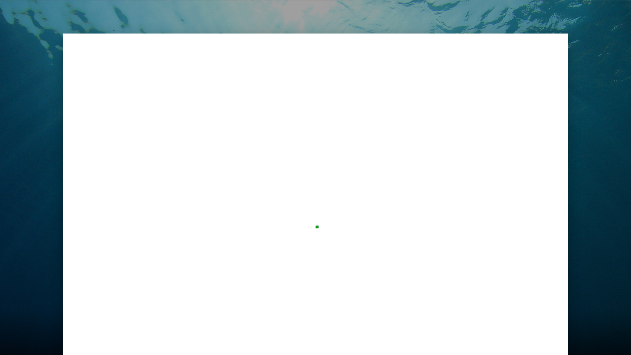

--- FILE ---
content_type: text/html; charset=utf-8
request_url: https://admin.myagenda.ch/site/hith18d4sopujsu6/online-scheduling?service=ettb8hyw77orrr8n
body_size: 7376
content:
<!DOCTYPE html>
<!--[if lt IE 7]> <html class="no-js lt-ie9 lt-ie8 lt-ie7"> <![endif]-->
<!--[if IE 7]> <html class="no-js lt-ie9 lt-ie8"> <![endif]-->
<!--[if IE 8]> <html class="no-js lt-ie9"> <![endif]-->
<!--[if gt IE 8]> ><! <![endif]-->
<html class='no-js' ng-app='app' ng-attr-dir='{{$app_direction}}' ng-attr-lang='{{$app_lang}}' ng-strict-di>
<!-- <![endif] -->
<head>
<meta charset='utf-8'>
<meta content='IE=edge,chrome=1&quot;, &quot;http-equiv&quot; =&gt; &quot;X-UA-Compatible'>
<meta content='width=device-width, initial-scale=1, maximum-scale=1, user-scalable=no' name='viewport'>
<meta content='yes' name='mobile-web-app-capable'>
<meta content='yes' name='apple-mobile-web-app-capable'>
<title>Carouge Natation, Ecole de natation, formation de compétiteurs aquatiques</title>
<meta content='Le Carouge Natation est le produit de la fusion, en 1993, de l’Union Sportive Carougeois (USC), fondée en 1964 à l’inauguration de la piscine de la Fontenette, et du Club de Natation de Carouge (CNC). À l’époque, les deux clubs se partageaient le petit bassin des Pervenches. Aujourd’hui, l’association compte environ huit cents (800) membres.' name='description'>
<meta content='Carouge Natation, Ecole de natation, formation de compétiteurs aquatiques' name='title'>
<meta content='Contact Form, online scheduling, schedule appointments, profile page, invoicing, Web Forms, HTML Forms, Wordpress plugin, appointment scheduler, meeting scheduler, client billing, WIX contact form' name='keywords'>
<meta content='noindex, nofollow' name='robots'>
<meta content='website' property='og:type'>
<meta content='Carouge Natation, Ecole de natation, formation de compétiteurs aquatiques' property='og:title'>
<meta content='Le Carouge Natation est le produit de la fusion, en 1993, de l’Union Sportive Carougeois (USC), fondée en 1964 à l’inauguration de la piscine de la Fontenette, et du Club de Natation de Carouge (CNC). À l’époque, les deux clubs se partageaient le petit bassin des Pervenches. Aujourd’hui, l’association compte environ huit cents (800) membres.' property='og:description'>
<meta content='https://admin.myagenda.ch/site/hith18d4sopujsu6' property='og:url'>
<meta content='Carouge Natation' property='og:site_name'>
<meta content='https://c15117557.ssl.cf2.rackcdn.com/avatar/image/1095859/large_4c1yhlwe2e87nbnqofj3dkodjej0qapq.jpg' property='og:image'>
<base href='/'>
<link href='//fonts.googleapis.com/css?family=Roboto:300,400,500,700' rel='stylesheet' type='text/css'>
<link rel="stylesheet" media="screen" href="https://d1azc1qln24ryf.cloudfront.net/165482/Vitrage/style-cf.css?4zicvr?1.0-ART-8bb8c820781223b4b03cca66856153aa" />
<link rel="shortcut icon" type="image/x-icon" href="https://c15117557.ssl.cf2.rackcdn.com/avatar/image/1095859/large_4c1yhlwe2e87nbnqofj3dkodjej0qapq.jpg" />
<link rel="apple-touch-icon" type="image/png" href="https://c15117557.ssl.cf2.rackcdn.com/avatar/image/1095859/large_4c1yhlwe2e87nbnqofj3dkodjej0qapq.jpg" />
<script>
  window.liveSiteAsyncInit = function() {
    LiveSite.init({
      uid: "hith18d4sopujsu6",
      host: "admin.myagenda.ch",
      portalHost: "admin.myagenda.ch",
      desktopCss: '',
      mobileCss: '',
      fontUrl: '',
      ui: false,
      track: false
    });
  };
</script>
</head>
<body layout='column' ng-class='[$layoutClass, {&#39;editor&#39;: $business.editor}]'>
<!--[if lt IE 9]>
<p class="old-browser">You are using an <strong>outdated</strong> browser. Please <a href="http://windows.microsoft.com/en-us/internet-explorer/download-ie" target="blank">upgrade your browser</a> to improve your experience.</p>
<![endif]-->
<section class='page-brand-bg' layout-fill layout='row' ng-class='coverClass'>
<div class='ui-view' flex layout-fill layout='column' ng-cloak></div>
</section>
<link rel="stylesheet" media="all" href="https://d27yogw9sew6u9.cloudfront.net/site/assets/vendor-abb98304066173eda1ce9d72453571ac623d64e2074b1b60a309c146848f8d28.css" />
<link rel="stylesheet" media="all" href="https://d27yogw9sew6u9.cloudfront.net/site/assets/application-a69255cc181b7e76d3cdd794db5deb2d1733d1aed76de6e2b9b09a0259356a50.css" />
<script src="https://d27yogw9sew6u9.cloudfront.net/site/assets/vendor-fc4c0f4ad73b1e591be153e79357d1bcc3b6981af62fd086c0b2c1fb0ea201a0.js"></script>
<script src="https://d27yogw9sew6u9.cloudfront.net/site/assets/application-d5c926fe0bda6cef52617689964f576e1ab9c5676e0bc4b86db2978a2f8b8f3c.js"></script>
<script src="https://d2ra6nuwn69ktl.cloudfront.net/assets/livesite.js?ver=1769145903"></script>
<script>
  angular.module('app').constant('InitBusiness', {"uid":"vjxjv4kb0pe4zzie","analytics_id":1804094,"business_uid":"hith18d4sopujsu6","nickname":"hith18d4sopujsu6","locale":"fr","time_format":"24h","date_time_formats":"{\"date\":\"{\\\"formats\\\":{\\\"default\\\":\\\"%Y-%m-%d\\\",\\\"short\\\":\\\"%b %d\\\",\\\"long\\\":\\\"%B %d, %Y\\\",\\\"month_with_year\\\":\\\"%b %d, %Y\\\",\\\"month_without_year\\\":\\\"%b %d\\\",\\\"full_month_without_year\\\":\\\"%B %d\\\",\\\"day_with_year\\\":\\\"%a, %B %d, %Y\\\",\\\"day_without_year\\\":\\\"%a, %B %d\\\",\\\"start_range\\\":\\\"%b %d\\\",\\\"start_range_with_month\\\":\\\"%b %d\\\",\\\"start_range_with_year\\\":\\\"%b %d, %Y\\\",\\\"end_range\\\":\\\"%d, %Y\\\",\\\"long_end_range\\\":\\\"%b %d, %Y\\\"},\\\"day_names\\\":[\\\"Sunday\\\",\\\"Monday\\\",\\\"Tuesday\\\",\\\"Wednesday\\\",\\\"Thursday\\\",\\\"Friday\\\",\\\"Saturday\\\"],\\\"abbr_day_names\\\":[\\\"Sun\\\",\\\"Mon\\\",\\\"Tue\\\",\\\"Wed\\\",\\\"Thu\\\",\\\"Fri\\\",\\\"Sat\\\"],\\\"month_names\\\":[null,\\\"January\\\",\\\"February\\\",\\\"March\\\",\\\"April\\\",\\\"May\\\",\\\"June\\\",\\\"July\\\",\\\"August\\\",\\\"September\\\",\\\"October\\\",\\\"November\\\",\\\"December\\\"],\\\"abbr_month_names\\\":[null,\\\"Jan\\\",\\\"Feb\\\",\\\"Mar\\\",\\\"Apr\\\",\\\"May\\\",\\\"Jun\\\",\\\"Jul\\\",\\\"Aug\\\",\\\"Sep\\\",\\\"Oct\\\",\\\"Nov\\\",\\\"Dec\\\"],\\\"order\\\":[\\\"year\\\",\\\"month\\\",\\\"day\\\"]}\",\"time\":\"{\\\"formats\\\":{\\\"default\\\":\\\"%a, %d %b %Y %H:%M:%S %z\\\",\\\"short\\\":\\\"%d %b %H:%M\\\",\\\"long\\\":\\\"%B %d, %Y %H:%M\\\",\\\"today_12h\\\":\\\"%-l:%M %P\\\",\\\"today_24h\\\":\\\"%-k:%M\\\",\\\"time_12h\\\":\\\"%-l:%M%P\\\",\\\"time_24h\\\":\\\"%-k:%M\\\",\\\"month_with_year_12h\\\":\\\"%b %d, %Y, %-l:%M%P\\\",\\\"month_with_year_24h\\\":\\\"%b %d, %Y, %-k:%M\\\",\\\"month_without_year_12h\\\":\\\"%b %d, %-l:%M%P\\\",\\\"month_without_year_24h\\\":\\\"%b %d, %-k:%M\\\",\\\"full_month_without_year_12h\\\":\\\"%b %d, %-l:%M%P\\\",\\\"full_month_without_year_24h\\\":\\\"%b %d, %-k:%M\\\",\\\"day_with_year_12h\\\":\\\"%a, %B %d, %Y, %-l:%M%P\\\",\\\"day_with_year_24h\\\":\\\"%a, %B %d, %Y, %-k:%M\\\",\\\"day_with_year_short_month_12h\\\":\\\"%a, %b %d, %Y, %-l:%M%P\\\",\\\"day_with_year_short_month_24h\\\":\\\"%a, %b %d, %Y, %-k:%M\\\",\\\"day_without_year_short_month_12h\\\":\\\"%a, %b %d, %-l:%M%P\\\",\\\"day_without_year_short_month_24h\\\":\\\"%a, %b %d, %-k:%M\\\",\\\"day_without_year_12h\\\":\\\"%a, %B %d, %-l:%M%P\\\",\\\"day_without_year_24h\\\":\\\"%a, %B %d, %-k:%M\\\",\\\"at_without_year_12h\\\":\\\"%a, %B %d at %-l:%M%P\\\",\\\"at_without_year_24h\\\":\\\"%a, %B %d at %-k:%M\\\",\\\"at_with_year_12h\\\":\\\"%a, %B %d, %Y at %-l:%M%P\\\",\\\"at_with_year_24h\\\":\\\"%a, %B %d, %Y at %-k:%M\\\",\\\"short_datetime_12h\\\":\\\"%m/%d/%Y %I:%M%p\\\",\\\"short_datetime_24h\\\":\\\"%m/%d/%Y %H:%M\\\",\\\"long_datetime_12h\\\":\\\"%A, %B %d, %Y at %I:%M%p\\\",\\\"long_datetime_24h\\\":\\\"%A, %B %d, %Y at %H:%M\\\",\\\"long_with_short_month\\\":\\\"%d %b, %Y\\\",\\\"long_with_short_month_12h\\\":\\\"%b %d, %Y %I:%M%p\\\",\\\"long_with_short_month_24h\\\":\\\"%b %d, %Y %H:%M\\\",\\\"long_with_short_month_at_12h\\\":\\\"%b %d at %I:%M%p\\\",\\\"long_with_short_month_at_24h\\\":\\\"%b %d at %H:%M\\\",\\\"long_with_short_month_no_year_12h\\\":\\\"%b %d, %I:%M%p\\\",\\\"long_with_short_month_no_year_24h\\\":\\\"%b %d, %H:%M\\\",\\\"long_with_short_month_on_12h\\\":\\\"%A, %b %d at %I:%M%p\\\",\\\"long_with_short_month_on_24h\\\":\\\"%A, %b %d at %H:%M\\\",\\\"only_time_12h\\\":\\\"%I:%M %p\\\",\\\"only_time_24h\\\":\\\"%H:%M\\\",\\\"short_12h\\\":\\\"%d %b %I:%M %p\\\",\\\"short_24h\\\":\\\"%d %b %H:%M\\\"},\\\"am\\\":\\\"am\\\",\\\"pm\\\":\\\"pm\\\",\\\"days\\\":{\\\"one\\\":\\\"1 day\\\",\\\"other\\\":\\\"%{count} days\\\"},\\\"days_and_hours_and_minutes\\\":{\\\"one_one_one\\\":\\\"1 day 1 hour 1 minute\\\",\\\"one_one_other\\\":\\\"1 day 1 hour %{minutes} minutes\\\",\\\"one_one_zero\\\":\\\"1 day 1 hour\\\",\\\"one_other_one\\\":\\\"1 day %{hours} hours 1 minute\\\",\\\"one_other_other\\\":\\\"1 day %{hours} hours %{minutes} minutes\\\",\\\"one_other_zero\\\":\\\"1 day %{hours} hours\\\",\\\"one_zero_one\\\":\\\"1 day 1 minute\\\",\\\"one_zero_other\\\":\\\"1 day %{minutes} minutes\\\",\\\"one_zero_zero\\\":\\\"1 day\\\",\\\"other_one_one\\\":\\\"%{days} days 1 hour 1 minute\\\",\\\"other_one_other\\\":\\\"%{days} days 1 hour %{minutes} minutes\\\",\\\"other_one_zero\\\":\\\"%{days} days 1 hour\\\",\\\"other_other_one\\\":\\\"%{days} days %{hours} hours 1 minute\\\",\\\"other_other_other\\\":\\\"%{days} days %{hours} hours %{minutes} minutes\\\",\\\"other_other_zero\\\":\\\"%{days} days %{hours} hours\\\",\\\"other_zero_one\\\":\\\"%{days} days 1 minute\\\",\\\"other_zero_other\\\":\\\"%{days} days %{minutes} minutes\\\",\\\"other_zero_zero\\\":\\\"%{days} days\\\",\\\"zero_one_one\\\":\\\"1 hour 1 minute\\\",\\\"zero_one_other\\\":\\\"1 hour %{minutes} minutes\\\",\\\"zero_one_zero\\\":\\\"1 hour\\\",\\\"zero_other_one\\\":\\\"%{hours} hours 1 minute\\\",\\\"zero_other_other\\\":\\\"%{hours} hours %{minutes} minutes\\\",\\\"zero_other_zero\\\":\\\"%{hours} hours\\\",\\\"zero_zero_one\\\":\\\"1 minute\\\",\\\"zero_zero_other\\\":\\\"%{minutes} minutes\\\",\\\"zero_zero_zero\\\":\\\"0 minutes\\\"},\\\"hours\\\":{\\\"one\\\":\\\"1 hour\\\",\\\"other\\\":\\\"%{count} hours\\\"},\\\"hours_and_minutes\\\":{\\\"one\\\":\\\"1hr %{minutes}min\\\",\\\"other\\\":\\\"%{count}hrs %{minutes}min\\\",\\\"other_one\\\":\\\"%{count}hrs 1 minute\\\"},\\\"immediately\\\":\\\"Immediately\\\",\\\"minutes\\\":{\\\"one\\\":\\\"1 minute\\\",\\\"other\\\":\\\"%{count} minutes\\\"},\\\"months\\\":{\\\"one\\\":\\\"1 month\\\",\\\"other\\\":\\\"%{count} months\\\"},\\\"not_set\\\":\\\"Not Set\\\",\\\"weeks\\\":{\\\"one\\\":\\\"1 week\\\",\\\"other\\\":\\\"%{count} weeks\\\"},\\\"years\\\":{\\\"one\\\":\\\"1 year\\\",\\\"other\\\":\\\"%{count} years\\\"}}\"}","name":"Carouge Natation","enabled_actions":{"scheduling_enabled":true,"payments_enabled":true,"documents_enabled":true,"estimates_enabled":true},"location":"Carouge, Geneva","description":"Ecole de natation, formation de compétiteurs aquatiques","photo_url":"https://c15117557.ssl.cf2.rackcdn.com/avatar/image/1095859/large_4c1yhlwe2e87nbnqofj3dkodjej0qapq.jpg","whitelabel":true,"owning_brand_name":"myagenda","promotion_type":"","payment_provider":"Stripe","wallet_providers":[],"display_country_code":true,"country_name":"Switzerland","country_code":"CH","viral_link":"","about_title":"Qui sommes-nous","about_image":null,"about_body":"","summary":"Le Carouge Natation est le produit de la fusion, en 1993, de l’Union Sportive Carougeois (USC), fondée en 1964 à l’inauguration de la piscine de la Fontenette, et du Club de Natation de Carouge (CNC). À l’époque, les deux clubs se partageaient le petit bassin des Pervenches. Aujourd’hui, l’association compte environ huit cents (800) membres.","style":{"background_color":"#356881","cover_url":"Cover Images/Ambiant/48","action_background_color":"rgb(11, 153, 7)","action_text_color":"#fff"},"recommend_box":true,"reviews_widget_enabled":true,"info":{"links":{},"address":"Avenue de la Praille 20, Carouge, Switzerland","website":"https://carouge-natation.com/"},"use_business_phone":"","use_business_email":"","use_business_address":"1","actions":[{"uid":"b9dzc10xrf872vm2","name":"schedule","icon":"calendarday","title":"Prendre RDV","description":"Vous êtes un nouveau client ? Nous vous invitons a une consultation gratuite. Déjà client? Prenez RDV ici.","rich_title":"Prendre RDV","rich_description":"Vous êtes un nouveau client ? Nous vous invitons a une consultation gratuite. Déjà client? Prenez RDV ici.","active":true,"position":0,"image":null,"button_type":"button","config":null,"options":{},"action_background_color":null,"action_text_color":null,"default_brand":true,"button_text":null,"missing_info":true,"context":"livesite"},{"uid":"dd3wzhh5g2vnczyq","name":"pay","icon":"creditcard","title":"Effectuer un paiement","description":"Nous acceptons les cartes de credit et Paypal","rich_title":"Effectuer un paiement","rich_description":"Nous acceptons les cartes de credit et Paypal","active":true,"position":1,"image":null,"button_type":"button","config":{"title":""},"options":{"title":""},"action_background_color":null,"action_text_color":null,"default_brand":true,"button_text":null,"missing_info":false,"context":"livesite"},{"uid":"i0uafphto2rl1tiy","name":"document","icon":"doc","title":"Envoyer-nous un fichier","description":null,"rich_title":"Envoyer-nous un fichier","rich_description":"","active":true,"position":2,"image":null,"button_type":"button","config":null,"options":{},"action_background_color":null,"action_text_color":null,"default_brand":true,"button_text":null,"missing_info":false,"context":"livesite"},{"uid":"kkomyddunzcpa5lp","name":"contact","icon":"mail","title":"Contactez-nous","description":null,"rich_title":"Contactez-nous","rich_description":"","active":true,"position":3,"image":"Action images/Message/message2","button_type":"button","config":{"title":"Demande de contact","message":""},"options":{"title":"Demande de contact","message":""},"action_background_color":null,"action_text_color":null,"default_brand":true,"button_text":null,"missing_info":false,"context":"livesite"},{"uid":"btkx0o000y3e9dif","name":"googlemaps","icon":"pin","title":"Plan d'accès","description":"\u003caddress\u003e","rich_title":"Plan d'accès","rich_description":"Avenue de la Praille 20, Carouge, Switzerland","active":true,"position":4,"image":null,"button_type":"image","config":{"address":"Avenue de la Praille 20, Carouge, Switzerland","business_default":false,"map_address":"Avenue de la Praille 20, Carouge, Switzerland"},"options":{"address":"Avenue de la Praille 20, Carouge, Switzerland","business_default":false,"map_address":"Avenue de la Praille 20, Carouge, Switzerland"},"action_background_color":null,"action_text_color":null,"default_brand":true,"button_text":null,"missing_info":false,"context":"livesite"}],"cp_actions":[{"uid":"kpr5ww49zf8o077c","name":"schedule","icon":"calendarday","title":"Prendre RDV","description":"Vous êtes un nouveau client ? Nous vous invitons a une consultation gratuite. Déjà client? Prenez RDV ici.","rich_title":"Prendre RDV","rich_description":"Vous êtes un nouveau client ? Nous vous invitons a une consultation gratuite. Déjà client? Prenez RDV ici.","active":1,"position":0,"image":null,"button_type":"button","config":null,"options":{},"action_background_color":null,"action_text_color":null,"default_brand":true,"button_text":null,"missing_info":true,"context":"client_portal"},{"uid":"g77ncsw4adi9a54g","name":"pay","icon":"creditcard","title":"Effectuer un paiement","description":"Nous acceptons les cartes de credit et Paypal","rich_title":"Effectuer un paiement","rich_description":"Nous acceptons les cartes de credit et Paypal","active":1,"position":1,"image":null,"button_type":"button","config":{"title":""},"options":{"title":""},"action_background_color":null,"action_text_color":null,"default_brand":true,"button_text":null,"missing_info":false,"context":"client_portal"},{"uid":"o28exwmlalsulvzc","name":"document","icon":"doc","title":"Envoyer-nous un fichier","description":null,"rich_title":"Envoyer-nous un fichier","rich_description":"","active":1,"position":4,"image":null,"button_type":"button","config":null,"options":{},"action_background_color":null,"action_text_color":null,"default_brand":true,"button_text":null,"missing_info":false,"context":"client_portal"},{"uid":"r47ubchjxiu768i3","name":"contact","icon":"mail","title":"Contactez-nous","description":null,"rich_title":"Contactez-nous","rich_description":"","active":1,"position":5,"image":"Action images/Message/message2","button_type":"button","config":null,"options":{},"action_background_color":null,"action_text_color":null,"default_brand":true,"button_text":null,"missing_info":false,"context":"client_portal"},{"uid":"ultvjja8a5mulnjd","name":"googlemaps","icon":"pin","title":"Plan d'accès","description":"\u003caddress\u003e","rich_title":"Plan d'accès","rich_description":"Piscine des Pervenches, Avenue de la Praille 20, 1227 Carouge","active":1,"position":6,"image":null,"button_type":"button","config":{"business_default":true,"map_address":"Piscine des Pervenches, Avenue de la Praille 20, 1227 Carouge"},"options":{"business_default":true,"map_address":"Piscine des Pervenches, Avenue de la Praille 20, 1227 Carouge"},"action_background_color":null,"action_text_color":null,"default_brand":true,"button_text":null,"missing_info":false,"context":"client_portal"}],"host":"admin.myagenda.ch","host_base_url":"https://admin.myagenda.ch","portal_base_url":"https://admin.myagenda.ch","oldhost_base_url":"https://admin.myagenda.ch","bg_top_color":"rgb(255, 255, 255)","theme_top_color":"#4DA51E","bg_url":"","app_base_url":"https://admin.myagenda.ch","livesite_url":"https://admin.myagenda.ch/site/hith18d4sopujsu6","new_client_portal":true,"crawlable":false,"has_reviews":false,"has_yext_reviews":false,"yext_account_id":null,"yext_location_id":null,"yext_sandbox":false,"business_features":["client_store_card_for_business_use","cp_add_new_cof","roles_and_permissions_config","checkout_twint","rollout.payments.checkout_redesign_twint","new_leave_details_form","sms_settings","save_cards","booking_packages","partial_booking_packages","manage_products","payable_products","packages_products","price_incl_exc_taxes","packages_taxes","services_taxes","tax_default_per_category","apply_default_taxes","billboard_receipts","client_offline_estimate_deposit","taxes_export","invoice_prior_reminder","new_estimate_reminder","onboarding_checklist_ab_test","all_services_package","disable_business_branding","basic_business_features","scheduling_features","invoicing_features","lead_gen_features","ultimate_features","paid_meetings","unlimited_services","auto_accept","no_promotional_links","sms","export_to_excel","read_receipt","client_origin","business_hours","multistaff_features","links_in_public_profile","documents_quota_increased","history","branding","api","sms_client_reminders","cliche_all_features","backoffice_branding","event_attendees_limit_increased","joint_availability","staff_role_permissions","online_scheduling","free_features","unlimited_clients","campaigns","blasts","auto_reassign","notifications_per_service","coupons","tags_feature","client_card_fields","invoices_monthly_unlimited","estimates_monthly_unlimited","index_client_portal","online_payment","activate_automatic_campaigns","create_delete_automatic_campaigns","campaigns_library","quick_actions_menu","booking_packages","app_market_available","event_waitlist","booking_restrictions_per_service","payments_module","payments_feature_estimates","marketing_module","pdf_customization","scheduled_payments","eligible_for_work_order","arrival_window","multi_appointment_client_booking","bizai_smart_reply","collect_reviews","external_calendar_sync","allow_custom_field_creation","enable_forms_customization","enable_client_status_customization","enable_reviews_auto_publishing","add_custom_field_service","sms_enabled","pkg.sch.resources","documents_enabled","pkg.business_administration.quick_actions","pkg.business_administration.email_templates","googlewaysync_include_in_plan","outlookwaysync_include_in_plan","ach_checkout_v2","activity_offer_close_balance","additional_recipients","add_item_header","add_no_click","allow_bank_debit_vcita_pay","all_services_package","announce_package","apply_default_taxes","Appointmentlist_paymentfilter","appointment_service_picker","appointment_trigger","arrival_window_rollout","async_message_delivery","audit_log_collection","auth_documents","auto_redeem_package","billboard","billboard_receipts","bizai_content_generator_enabled","booking_with_packages","bo_charge_custom_item_ux","bo_follow_up_tip","calendar_sync_favicon_by_directory","calendar_sync_pov","caller_id_settings_android","client_activities_notification_settings","client_offline_estimate_deposit","client_phone_login","client_portal_actions","client_portal_checkout_v2","client_store_card_for_business_use","close_balance","cof_invite","cp_add_new_cof","cp_item_picker","cp_my_packages","cp_new_payments_list_api","crm_bulk_actions","crm_custom_fields","crm_show_filters","crm_views","daily_digest_pending_approval","disable_ics","documents_upload_to_s3","edit_tnc","email_client_activities_notification_settings","enable_profile_cache","estimate_deposit","estimate_level_signature","estimate_pdf_approval","estimate_signature","export_appointments","failed_payments","follow_up_tip","hide_getting_started","hide_work_as","import_products","inbox_followup","inline_checkout_cp","invoice_assign_deposit","invoice_attach_documents","invoice_delay_issue_date","invoice_prior_reminder","invoice_promote_online_payment","itemizable_order","last_activity","limited_external_communication","local_storage_enhancement","manual_close_balance","manual_close_balance_charge","manual_close_balance_record","multi_appointment_booking","multi_staff_blocked_times","multi_staff_list_display","new_activation_dialog","new_auto_campaign","new_availability_exception","new_calendar_path","new_campaign_gallery","new_copy_public_link_layout","new_crm_as_default_page","new_crm_mobile","new_crm_page","new_dashboard","new_documents","new_estimate_reminder","new_layout_pov","new_layout_pov_desktop","new_message_dialog","new_profile_page","new_refund_structure","new_scheduler_design","new_share_dialog","new_square_sdk","new_sync_changes","open_settings_for_mobile","outlook_2way","packages_taxes","package_history","package_schedule_expire","partial_refund","payments_feature_products","payment_cupid","phone_search","point_of_sale","pos_discount","pos_packages_in_catalog","pos_partial_payments","pos_price_varies","pov_analytics_enabled","pov_landing_page_routing","price_incl_exc_taxes","product_cost","record_payment_reference","redirect_to_pov","refund_cancel_request","resources","reviews_rollout","roles_and_permissions","roles_and_permissions_config","roles_and_permissions_enforce","roles_and_permissions_strict_new_enforce","rollout.communication.notification_center_ui_v3","rollout.communication.voice_mail","rollout.financial_ops.invoice_take_payment_dropdown_actions","rollout.payments.assign_payment","rollout.payments.checkout_redesign","rollout.payments.coupons_checkout_v2","rollout.payments.express_wallets","rollout.payments.paypal_co_v2","rollout.payments.tips_checkout_v2","rollout.sales.sales_widget_adjustments","rollout.sch.next_available_time_slot","score_sort","services_taxes","show_views_counters","show_weekends","side_pane","single_step_invoice_cancel","slim_search","sms_client_activities_notification_settings","square_webhooks_v2","taxes_export","tax_default_per_category","this_and_following","tips_via_free_checkout","uids_search","use_specific_favicon","validate_2wt_verification","vcita_payments_payout_report","virtual_meetings"],"payments_enabled":true,"online_payments_enabled":true,"multiple_payment_methods":false,"configuration_key":"","ewallet_missing":true,"gateway_missing":false,"new_scheduler":true,"business_time_zone":"Bern","business_time_zone_identifier":"Europe/Zurich","local_business":true,"default_staff":{"uid":"gy9hamv2288xm00y","photo_path":null,"name":"Cyril"},"calendar_first_day":1,"categories_display":"show_all","currency_symbol":"CHF","currency":"CHF","availability_hours_display":"no_categories","event_list_display_type":"calendar","estimate_client_side_signature":null,"package_promotion_type":"promote_packages_banner","promote_packages_link_text":"Nos forfaits","promote_packages_banner_text":"OPTEZ POUR L'UN DE NOS FORFAITS","ga4_id":null,"gtm_id":null,"services_title":"","sample_analytics":true,"approval_mode":"immediate","scheduling_order":"services_first","booking_quota_exceeded":false,"show_powered_by":false,"powered_by_base_url":"https://www.vcita.com/vwl_client-portal","vaultig_method":false,"managed_co_branded":false,"is_hosted":false,"terms_and_conditions_type":"","terms_and_conditions_value":"","tax_mode":"include","enable_tips_for_cp":null,"tips":[],"client_store_card_for_business_use":true,"allow_bank_debit_on_checkout":false,"allow_credit_card":true,"allow_express_wallets":true,"allow_client_multi_booking":false,"has_active_coupon":true,"payment_gateway_name":"stripe","transactional_sms_opt_in_required":false,"payment_cards_limit":6,"online_profiles":[],"seo_title":"Carouge Natation, Ecole de natation, formation de compétiteurs aquatiques","seo_description":"Le Carouge Natation est le produit de la fusion, en 1993, de l’Union Sportive Carougeois (USC), fondée en 1964 à l’inauguration de la piscine de la Fontenette, et du Club de Natation de Carouge (CNC). À l’époque, les deux clubs se partageaient le petit bassin des Pervenches. Aujourd’hui, l’association compte environ huit cents (800) membres.","seo_og_title":"Ecole de natation, formation de compétiteurs aquatiques","seo_og_url":"https://admin.myagenda.ch/site/hith18d4sopujsu6","seo_og_image":"https://c15117557.ssl.cf2.rackcdn.com/avatar/image/1095859/large_4c1yhlwe2e87nbnqofj3dkodjej0qapq.jpg","seo_og_site_name":"Carouge Natation","seo_og_description":"Le Carouge Natation est le produit de la fusion, en 1993, de l’Union Sportive Carougeois (USC), fondée en 1964 à l’inauguration de la piscine de la Fontenette, et du Club de Natation de Carouge (CNC). À l’époque, les deux clubs se partageaient le petit bassin des Pervenches. Aujourd’hui, l’association compte environ huit cents (800) membres."});
  angular.module('app').constant('Source', "");
  angular.module('app').constant('topUrl', "" || btoa(document.referrer) );
  angular.module('app').constant('Environment', 'production');
  angular.module('app').constant('EditMode', false);
</script>
<script>(function(){function c(){var b=a.contentDocument||a.contentWindow.document;if(b){var d=b.createElement('script');d.innerHTML="window.__CF$cv$params={r:'9c24de47eff8227c',t:'MTc2OTE0NTkwMw=='};var a=document.createElement('script');a.src='/cdn-cgi/challenge-platform/scripts/jsd/main.js';document.getElementsByTagName('head')[0].appendChild(a);";b.getElementsByTagName('head')[0].appendChild(d)}}if(document.body){var a=document.createElement('iframe');a.height=1;a.width=1;a.style.position='absolute';a.style.top=0;a.style.left=0;a.style.border='none';a.style.visibility='hidden';document.body.appendChild(a);if('loading'!==document.readyState)c();else if(window.addEventListener)document.addEventListener('DOMContentLoaded',c);else{var e=document.onreadystatechange||function(){};document.onreadystatechange=function(b){e(b);'loading'!==document.readyState&&(document.onreadystatechange=e,c())}}}})();</script><script defer src="https://static.cloudflareinsights.com/beacon.min.js/vcd15cbe7772f49c399c6a5babf22c1241717689176015" integrity="sha512-ZpsOmlRQV6y907TI0dKBHq9Md29nnaEIPlkf84rnaERnq6zvWvPUqr2ft8M1aS28oN72PdrCzSjY4U6VaAw1EQ==" data-cf-beacon='{"version":"2024.11.0","token":"3480cc240b144d569966b33ee6c47963","server_timing":{"name":{"cfCacheStatus":true,"cfEdge":true,"cfExtPri":true,"cfL4":true,"cfOrigin":true,"cfSpeedBrain":true},"location_startswith":null}}' crossorigin="anonymous"></script>
</body>
</html>


--- FILE ---
content_type: text/css
request_url: https://cdn.icomoon.io/165482/Vitrage/style-cf.css
body_size: 2111
content:
@font-face {
  font-family: 'vitrage-icomoon';
  src:  url('https://cdn.icomoon.io/165482/Vitrage/vitrage-icomoon.eot?vm51j9');
  src:  url('https://cdn.icomoon.io/165482/Vitrage/vitrage-icomoon.eot?vm51j9#iefix') format('embedded-opentype'),
    url('https://cdn.icomoon.io/165482/Vitrage/vitrage-icomoon.woff2?vm51j9') format('woff2'),
    url('https://cdn.icomoon.io/165482/Vitrage/vitrage-icomoon.ttf?vm51j9') format('truetype'),
    url('https://cdn.icomoon.io/165482/Vitrage/vitrage-icomoon.woff?vm51j9') format('woff'),
    url('https://cdn.icomoon.io/165482/Vitrage/vitrage-icomoon.svg?vm51j9#vitrage-icomoon') format('svg');
  font-weight: normal;
  font-style: normal;
  font-display: block;
}

[class^="ls-icon-"], [class*=" ls-icon-"] {
  /* use !important to prevent issues with browser extensions that change fonts */
  font-family: 'vitrage-icomoon' !important;
  speak: never;
  font-style: normal;
  font-weight: normal;
  font-variant: normal;
  text-transform: none;
  line-height: 1;

  /* Better Font Rendering =========== */
  -webkit-font-smoothing: antialiased;
  -moz-osx-font-smoothing: grayscale;
}

.ls-icon-Pending:before {
  content: "\e922";
}
.ls-icon-circle-checkbox:before {
  content: "\e936";
}
.ls-icon-circle-checkbox-checked:before {
  content: "\e938";
}
.ls-icon-recurring:before {
  content: "\e933";
}
.ls-icon-package:before {
  content: "\e92c";
}
.ls-icon-Review_Portal:before {
  content: "\e93a";
}
.ls-icon-instagram:before {
  content: "\e921";
}
.ls-icon-Androidbookmark:before {
  content: "\e915";
}
.ls-icon-Safaribookmark:before {
  content: "\e916";
}
.ls-icon-Arrowside:before {
  content: "\e912";
}
.ls-icon-Arrowdown:before {
  content: "\e914";
}
.ls-icon-arrowtop:before {
  content: "\e910";
}
.ls-icon-arrowright:before {
  content: "\e911";
}
.ls-icon-googledoc:before {
  content: "\e90c";
}
.ls-icon-soundcloud:before {
  content: "\e90d";
}
.ls-icon-googledrive:before {
  content: "\e90e";
}
.ls-icon-pdf:before {
  content: "\e90f";
}
.ls-icon-Leftarrow:before {
  content: "\e907";
}
.ls-icon-at-sign:before {
  content: "\e906";
}
.ls-icon-arrowup:before {
  content: "\e905";
}
.ls-icon-backspacetwo:before {
  content: "\e908";
}
.ls-icon-banana:before {
  content: "\e909";
}
.ls-icon-banner:before {
  content: "\e90a";
}
.ls-icon-barcode:before {
  content: "\e90b";
}
.ls-icon-bench:before {
  content: "\e913";
}
.ls-icon-bolt:before {
  content: "\e917";
}
.ls-icon-book:before {
  content: "\e918";
}
.ls-icon-bookmark:before {
  content: "\e919";
}
.ls-icon-bookmarktwo:before {
  content: "\e91a";
}
.ls-icon-bowtie:before {
  content: "\e91b";
}
.ls-icon-bread:before {
  content: "\e91c";
}
.ls-icon-briefcase:before {
  content: "\e91d";
}
.ls-icon-briefcasefour:before {
  content: "\e91e";
}
.ls-icon-briefcasethree:before {
  content: "\e91f";
}
.ls-icon-briefcasetwo:before {
  content: "\e920";
}
.ls-icon-brokenheart:before {
  content: "\e923";
}
.ls-icon-bug:before {
  content: "\e925";
}
.ls-icon-cake:before {
  content: "\e926";
}
.ls-icon-calculator:before {
  content: "\e927";
}
.ls-icon-calendar:before {
  content: "\e928";
}
.ls-icon-calendarday:before {
  content: "\e929";
}
.ls-icon-calendarmonth:before {
  content: "\e92a";
}
.ls-icon-camera:before {
  content: "\e92b";
}
.ls-icon-can:before {
  content: "\e92d";
}
.ls-icon-candle:before {
  content: "\e92e";
}
.ls-icon-car:before {
  content: "\e92f";
}
.ls-icon-cart:before {
  content: "\e930";
}
.ls-icon-cash:before {
  content: "\e931";
}
.ls-icon-cashregister:before {
  content: "\e932";
}
.ls-icon-cd:before {
  content: "\e934";
}
.ls-icon-cddrive:before {
  content: "\e935";
}
.ls-icon-cellstwo:before {
  content: "\e937";
}
.ls-icon-chair:before {
  content: "\e939";
}
.ls-icon-circlectrlplay:before {
  content: "\e950";
}
.ls-icon-cloud:before {
  content: "\e95f";
}
.ls-icon-clouddownload:before {
  content: "\e964";
}
.ls-icon-cloudupload:before {
  content: "\e968";
}
.ls-icon-clover:before {
  content: "\e969";
}
.ls-icon-comment:before {
  content: "\e96c";
}
.ls-icon-compass:before {
  content: "\e96d";
}
.ls-icon-copy:before {
  content: "\e96e";
}
.ls-icon-creditcard:before {
  content: "\e970";
}
.ls-icon-crown:before {
  content: "\e972";
}
.ls-icon-cubeline:before {
  content: "\e974";
}
.ls-icon-cubesolid:before {
  content: "\e975";
}
.ls-icon-cup:before {
  content: "\e976";
}
.ls-icon-cursor:before {
  content: "\e977";
}
.ls-icon-cursorhand:before {
  content: "\e978";
}
.ls-icon-dart:before {
  content: "\e97b";
}
.ls-icon-delete:before {
  content: "\e97d";
}
.ls-icon-desktop:before {
  content: "\e97e";
}
.ls-icon-diamond:before {
  content: "\e97f";
}
.ls-icon-dice2and6:before {
  content: "\e989";
}
.ls-icon-doc:before {
  content: "\e996";
}
.ls-icon-docdownload:before {
  content: "\e99d";
}
.ls-icon-docedit:before {
  content: "\e99f";
}
.ls-icon-docgraph:before {
  content: "\e9a2";
}
.ls-icon-doclock:before {
  content: "\e9a4";
}
.ls-icon-docmusic:before {
  content: "\e9a6";
}
.ls-icon-docs:before {
  content: "\e9a8";
}
.ls-icon-dog2:before {
  content: "\e9b2";
}
.ls-icon-dress:before {
  content: "\e9b4";
}
.ls-icon-dresser:before {
  content: "\e9b5";
}
.ls-icon-ds:before {
  content: "\e9b6";
}
.ls-icon-earth:before {
  content: "\e9b7";
}
.ls-icon-eightball:before {
  content: "\e9b9";
}
.ls-icon-exclamationpoint:before {
  content: "\e9bc";
}
.ls-icon-eye:before {
  content: "\e9bf";
}
.ls-icon-eyedropper:before {
  content: "\e9c0";
}
.ls-icon-eyetwo:before {
  content: "\e9c1";
}
.ls-icon-facejoyful:before {
  content: "\e9d3";
}
.ls-icon-film:before {
  content: "\e9fe";
}
.ls-icon-filmstrip:before {
  content: "\e9ff";
}
.ls-icon-firewall:before {
  content: "\ea01";
}
.ls-icon-flag:before {
  content: "\ea0d";
}
.ls-icon-flashlight:before {
  content: "\ea0e";
}
.ls-icon-folder:before {
  content: "\ea11";
}
.ls-icon-font:before {
  content: "\ea1f";
}
.ls-icon-gameboy:before {
  content: "\ea24";
}
.ls-icon-glasses:before {
  content: "\ea25";
}
.ls-icon-gps:before {
  content: "\ea26";
}
.ls-icon-grapes:before {
  content: "\ea27";
}
.ls-icon-graph:before {
  content: "\ea28";
}
.ls-icon-guitar:before {
  content: "\ea29";
}
.ls-icon-hanger:before {
  content: "\ea2a";
}
.ls-icon-hangingpainting:before {
  content: "\ea2b";
}
.ls-icon-harddrive:before {
  content: "\ea2c";
}
.ls-icon-hatbowler:before {
  content: "\ea2d";
}
.ls-icon-hatchef:before {
  content: "\ea2e";
}
.ls-icon-hattop:before {
  content: "\ea2f";
}
.ls-icon-hatwitch:before {
  content: "\ea30";
}
.ls-icon-heart:before {
  content: "\ea32";
}
.ls-icon-home:before {
  content: "\ea36";
}
.ls-icon-hourglass:before {
  content: "\ea39";
}
.ls-icon-ipad:before {
  content: "\ea42";
}
.ls-icon-iphone:before {
  content: "\ea43";
}
.ls-icon-key:before {
  content: "\ea48";
}
.ls-icon-laptop:before {
  content: "\ea49";
}
.ls-icon-leaf:before {
  content: "\ea50";
}
.ls-icon-lego:before {
  content: "\ea51";
}
.ls-icon-lifesaver:before {
  content: "\ea52";
}
.ls-icon-lightbulb:before {
  content: "\ea53";
}
.ls-icon-lightbulbon:before {
  content: "\ea54";
}
.ls-icon-like:before {
  content: "\ea55";
}
.ls-icon-linearrowdown:before {
  content: "\ea56";
}
.ls-icon-linearrowleft:before {
  content: "\ea57";
}
.ls-icon-linearrowright:before {
  content: "\ea58";
}
.ls-icon-linearrowup:before {
  content: "\ea59";
}
.ls-icon-link:before {
  content: "\eabb";
}
.ls-icon-linked:before {
  content: "\eabd";
}
.ls-icon-linkedtwo:before {
  content: "\eabe";
}
.ls-icon-location:before {
  content: "\eae4";
}
.ls-icon-locationearth:before {
  content: "\eae5";
}
.ls-icon-lock:before {
  content: "\eae6";
}
.ls-icon-magnet:before {
  content: "\eae7";
}
.ls-icon-mail:before {
  content: "\eae8";
}
.ls-icon-mailedit:before {
  content: "\eaee";
}
.ls-icon-man:before {
  content: "\eaf8";
}
.ls-icon-menutwo:before {
  content: "\eb11";
}
.ls-icon-mic:before {
  content: "\eb14";
}
.ls-icon-monitor:before {
  content: "\eb7c";
}
.ls-icon-mortarboard:before {
  content: "\eb7d";
}
.ls-icon-music:before {
  content: "\eb81";
}
.ls-icon-musicnote:before {
  content: "\eb82";
}
.ls-icon-paintbrush:before {
  content: "\eb87";
}
.ls-icon-pants:before {
  content: "\eb88";
}
.ls-icon-paperclip:before {
  content: "\eb89";
}
.ls-icon-peace:before {
  content: "\eb8f";
}
.ls-icon-peach:before {
  content: "\eb90";
}
.ls-icon-pear:before {
  content: "\eb91";
}
.ls-icon-percent:before {
  content: "\eb92";
}
.ls-icon-phone:before {
  content: "\eb93";
}
.ls-icon-phonebars:before {
  content: "\eb96";
}
.ls-icon-phonewavesthree:before {
  content: "\eba5";
}
.ls-icon-pianokeys:before {
  content: "\eba8";
}
.ls-icon-pictureframed:before {
  content: "\ebaa";
}
.ls-icon-pin:before {
  content: "\ebab";
}
.ls-icon-play:before {
  content: "\ebac";
}
.ls-icon-playbag:before {
  content: "\ebad";
}
.ls-icon-playlist:before {
  content: "\ebae";
}
.ls-icon-polaroid:before {
  content: "\ebb5";
}
.ls-icon-printer:before {
  content: "\ebb8";
}
.ls-icon-psp:before {
  content: "\ebb9";
}
.ls-icon-puzzlepiece:before {
  content: "\ebba";
}
.ls-icon-quotes:before {
  content: "\ebbb";
}
.ls-icon-radio:before {
  content: "\ebbc";
}
.ls-icon-radiothree:before {
  content: "\ebbe";
}
.ls-icon-ribbon:before {
  content: "\ebc7";
}
.ls-icon-roller:before {
  content: "\ebca";
}
.ls-icon-router:before {
  content: "\ebcb";
}
.ls-icon-save:before {
  content: "\ebcc";
}
.ls-icon-scales:before {
  content: "\ebcd";
}
.ls-icon-scissors:before {
  content: "\ebce";
}
.ls-icon-scrolltwo:before {
  content: "\ebd1";
}
.ls-icon-search:before {
  content: "\ebd2";
}
.ls-icon-share:before {
  content: "\ebe3";
}
.ls-icon-shirt-06:before {
  content: "\ebe4";
}
.ls-icon-shirt-55:before {
  content: "\ebe5";
}
.ls-icon-speedometer:before {
  content: "\ec01";
}
.ls-icon-spraypaint:before {
  content: "\ec03";
}
.ls-icon-stamp:before {
  content: "\ec15";
}
.ls-icon-starthree:before {
  content: "\ec18";
}
.ls-icon-stereo:before {
  content: "\ec1a";
}
.ls-icon-sun:before {
  content: "\ec1d";
}
.ls-icon-tag:before {
  content: "\ec1f";
}
.ls-icon-tags:before {
  content: "\ec20";
}
.ls-icon-target:before {
  content: "\ec22";
}
.ls-icon-textcolor:before {
  content: "\ec24";
}
.ls-icon-thumbtack:before {
  content: "\ec25";
}
.ls-icon-tie:before {
  content: "\ec26";
}
.ls-icon-toxic:before {
  content: "\ec29";
}
.ls-icon-trash:before {
  content: "\ec2a";
}
.ls-icon-tree:before {
  content: "\ec2b";
}
.ls-icon-trophy:before {
  content: "\ec38";
}
.ls-icon-trumpet:before {
  content: "\ec39";
}
.ls-icon-tux:before {
  content: "\ec3a";
}
.ls-icon-tv:before {
  content: "\ec3b";
}
.ls-icon-unlock:before {
  content: "\ec3c";
}
.ls-icon-upload:before {
  content: "\ec3d";
}
.ls-icon-user:before {
  content: "\ec44";
}
.ls-icon-users:before {
  content: "\ec4b";
}
.ls-icon-videocamera:before {
  content: "\ec50";
}
.ls-icon-videocameratwo:before {
  content: "\ec51";
}
.ls-icon-volumefour:before {
  content: "\ec54";
}
.ls-icon-weights:before {
  content: "\ec59";
}
.ls-icon-window:before {
  content: "\ec5d";
}
.ls-icon-windows:before {
  content: "\ec68";
}
.ls-icon-wrenchandhammer:before {
  content: "\ec6e";
}
.ls-icon-yinyang:before {
  content: "\ec71";
}
.ls-icon-zoom:before {
  content: "\ec73";
}
.ls-icon-Socialtw:before {
  content: "\e900";
}
.ls-icon-Socialmail:before {
  content: "\e901";
}
.ls-icon-Socialin:before {
  content: "\e902";
}
.ls-icon-Socialgoo:before {
  content: "\e903";
}
.ls-icon-Socialfb:before {
  content: "\e904";
}
.ls-icon-Twitter:before {
  content: "\f099";
}
.ls-icon-Google-Plus:before {
  content: "\f0d5";
}
.ls-icon-Linkedin:before {
  content: "\f0e1";
}
.ls-icon-angle-left:before {
  content: "\f104";
}
.ls-icon-angle-right:before {
  content: "\f105";
}
.ls-icon-angle-up:before {
  content: "\f108";
}
.ls-icon-angle-down:before {
  content: "\f107";
}
.ls-icon-Share:before {
  content: "\e608";
}
.ls-icon-Linkedin-Circle:before {
  content: "\e609";
}
.ls-icon-At-Sign:before {
  content: "\e60b";
}
.ls-icon-Globe:before {
  content: "\e61c";
}
.ls-icon-vCita:before {
  content: "\e631";
}
.ls-icon-Close:before {
  content: "\e633";
}
.ls-icon-Phone:before {
  content: "\e634";
}
.ls-icon-Lock:before {
  content: "\e641";
}
.ls-icon-Map-Marker:before {
  content: "\e646";
}
.ls-icon-Google-Plus-Circle:before {
  content: "\ea8a";
}
.ls-icon-Facebook-Circle:before {
  content: "\ea8e";
}
.ls-icon-Twitter-Circle:before {
  content: "\ea94";
}
.ls-icon-Env:before {
  content: "\e800";
}
.ls-icon-Person:before {
  content: "\e801";
}
.ls-icon-Phone-Full:before {
  content: "\e802";
}
.ls-icon-Document:before {
  content: "\e803";
}
.ls-icon-Scheduler:before {
  content: "\e804";
}
.ls-icon-Credit-Card:before {
  content: "\e805";
}
.ls-icon-Star:before {
  content: "\e819";
}
.ls-icon-Video:before {
  content: "\e81b";
}
.ls-icon-Bubbel:before {
  content: "\e82f";
}
.ls-icon-Star-fill:before {
  content: "\e924";
}
.ls-icon-Facebook:before {
  content: "\f09a";
}
